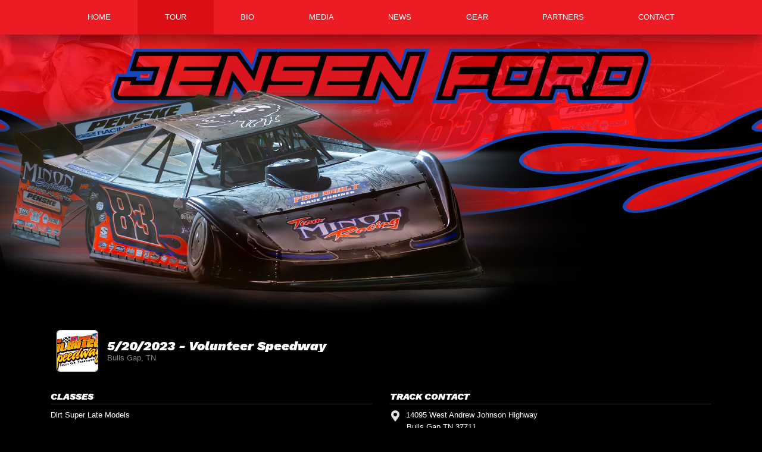

--- FILE ---
content_type: text/html; charset=utf-8
request_url: https://www.jensenford83.com/schedules/event/479871
body_size: 3541
content:


<!DOCTYPE html>

<html lang="en">
<head>
    


    <meta name="viewport" content="width=device-width, initial-scale=1" />
    <title>
Jensen Ford    </title>

        <link href="https://dy5vgx5yyjho5.cloudfront.net/v1/siteresources/10016/v3/favicon.ico" rel="shortcut icon" type="image-xicon">





<link href="//cdn.myracepass.com/v1/siteresources/34593/v1/img/favicon.ico" rel="shortcut icon" type="image-xicon" />
<link rel="apple-touch-icon" href="https://cdn.myracepass.com/images/v3/s129x129-H2h8fWJ5d7uVx698943.jpg" />
<meta name="viewport" content="width=device-width, initial-scale=1">

<link rel="stylesheet" href="//cdn.myracepass.com/v1/assets/bootstrap-4.4.1-dist/css/bootstrap.min.css"/>
<link rel="stylesheet" href="//dy5vgx5yyjho5.cloudfront.net/v1/assets/plugins/fontawesome-pro-5.15.4-web/css/all.min.css"/>
<link rel="stylesheet" href="//cdn.myracepass.com/v1/css/plugins/fontello/css/mrpicon.css?v=002"/>
<link rel="stylesheet" href="//cdn.myracepass.com/v1/siteresources/framework/css/components.css"/>
<link href="//cdn.myracepass.com/v1/assets/blueimp-2.38.0/css/blueimp-gallery.min.css" rel="stylesheet"/>
<link rel="stylesheet" href="//cdn.myracepass.com/v1/siteresources/framework/css/responsive-base.css"/>


<script src="https://ajax.googleapis.com/ajax/libs/jquery/3.5.1/jquery.min.js"></script>
<script src="https://cdnjs.cloudflare.com/ajax/libs/popper.js/1.14.7/umd/popper.min.js" integrity="sha384-UO2eT0CpHqdSJQ6hJty5KVphtPhzWj9WO1clHTMGa3JDZwrnQq4sF86dIHNDz0W1" crossorigin="anonymous"></script>
<script type="text/javascript" src="https://s7.addthis.com/js/300/addthis_widget.js#pubid=ra-517804ba5eea584c"></script>
<script src="https://stackpath.bootstrapcdn.com/bootstrap/4.5.0/js/bootstrap.min.js" integrity="sha384-OgVRvuATP1z7JjHLkuOU7Xw704+h835Lr+6QL9UvYjZE3Ipu6Tp75j7Bh/kR0JKI" crossorigin="anonymous"></script>
<script src="//cdn.myracepass.com/v1/assets/blueimp-2.38.0/js/blueimp-gallery.min.js" type="text/javascript"></script>
<script src="//cdn.myracepass.com/v1/javascript/v1/plugins/50-countdown.js" type="text/javascript"></script>
<script src="//cdn.myracepass.com/v1/siteresources/framework/js/components.js" type="text/javascript"></script>
<script src="//cdn.myracepass.com/v1/siteresources/framework/js/responsive-base.js" type="text/javascript"></script>

<link href='//cdn.myracepass.com/v1/siteresources/css/34593/v1/layoutcss.css?gen=20260130020957' rel='stylesheet' type='text/css' media="screen" />
<link href='' rel='stylesheet' type='text/css' media="screen" />
<link href='//cdn.myracepass.com/v1/siteresources/css/34593/v1/customcss.css?gen=20260130020957' rel='stylesheet' type='text/css' media="screen" />
	<link href='//cdn.myracepass.com/v1/siteresources/css/34593/v1/printcss.css?gen=20260130020957' rel='stylesheet' type='text/css' media="print" />

<script type="text/javascript" src="//cdn.myracepass.com/v1/siteresources/javascript/34593/v1/layoutjavascript.js?gen=20260130020957"></script>
<script type="text/javascript" src="//cdn.myracepass.com/v1/siteresources/javascript/34593/v1/customjavascript.js?gen=20260130020957"></script>    

    

<!-- Google tag (gtag.js) GA4STREAM --><script async src="https://www.googletagmanager.com/gtag/js?id=G-FVV9BKQEY6"></script><script>window.dataLayer = window.dataLayer || [];function gtag(){dataLayer.push(arguments);}gtag('js', new Date());gtag('config', 'G-FVV9BKQEY6');</script><!-- Global site tag (gtag.js) - Google Analytics -->
<script async src="https://www.googletagmanager.com/gtag/js?id=UA-106526277-54"></script>
<script>
  window.dataLayer = window.dataLayer || [];
  function gtag(){dataLayer.push(arguments);}
  gtag('js', new Date());

  gtag('config', 'UA-106526277-54');
</script>

</head>



<body class="scheduleBody">
    <!--Heading for MVC Printables-->
    <h3 class="d-none d-print-block mrp-print-title">Jensen Ford</h3>

    <a href="https://rvbvm0h9xk.execute-api.us-east-1.amazonaws.com/ProdStage" rel="nofollow" style="display: none;" aria-hidden="true">API Access Settings</a>

    <div id="mainWrapper">
	
	<div id="navTop">
	
	<div class="container-xl">
		<div class="row">
			<div class="col">
				
				<a id="logo" href="/">Jensen Ford</a>
				
			</div>
		</div>
	</div>
	
</div>

<div id="navBar">
	<nav class="navbar navbar-expand-lg mrpNav p-0 fixed-top">
	<div class="container-xl">
		
			<button class="navbar-toggler collapsed mrp-shadow-custom" type="button" data-toggle="collapse" data-target="#mrpNav" aria-controls="mrpNav" aria-expanded="false" aria-label="Toggle navigation">
				<span class="icon-bar top-bar"></span>
				<span class="icon-bar middle-bar"></span>
				<span class="icon-bar bottom-bar"></span>
			</button>
		
		
		<div id="mrpNav" class="collapse navbar-collapse mrp-shadow-custom px-3 pb-3 pb-lg-0">
			<ul class="navbar-nav flex-fill">
				
				<li class="nav-item flex-fill homeNav"><a class="nav-link" href="/">Home</a></li>
<li class="nav-item flex-fill scheduleNav"><a class="nav-link" href="/schedules/">Tour</a></li>
<li class="nav-item flex-fill bioNav"><a class="nav-link" href="/about/">Bio</a></li>
<li class="nav-item flex-fill galleryNav"><a class="nav-link" href="/gallery/">Media</a></li>
<li class="nav-item flex-fill pressNav"><a class="nav-link" href="/press/">News</a></li>
<li class="nav-item flex-fill merchNav"><a class="nav-link" href="https://shopjensenford83.myshopify.com/" target="_blank">Gear</a></li>
<li class="nav-item flex-fill sponsorNav"><a class="nav-link" href="/sponsors/">Partners</a></li>
<li class="nav-item flex-fill contactNav"><a class="nav-link" href="/contact/">Contact</a></li>
				
			</ul>
		</div>
		
	</div>
</nav>
</div>
	
	<div id="mainBox">
		
		<div class="container-lg">
			
			<div class="row">
				<div id="mainContent" class="col">
					
					<div id="mrpAccount" class="p-3 mrp-shaded mrp-rounded-4 mrp-shadow mrp-container mb-4 text-sm-right text-center">
						<div id="mrpShop"><span id='cartFeedTotal'>$0.00</span><span id='cartFeedButton'><a href='/shopping/cart.aspx'>Cart (0)</a></span></div>
					</div>
					

    

<section><div class="mrp-rowCardWrap-noAction mrp-rowCardWrap"><div class="mrp-rowCard"><div class="mrp-rowCardImage"><img alt="5/20/2023 - Volunteer Speedway" src="https://cdn.myracepass.com/images/v2/profile-N6xmS39fRO5x815652.jpg"></img></div><div class="mrp-truncate mrp-rowCardInfo"><h3>5/20/2023 - Volunteer Speedway</h3><p class="text-muted">Bulls Gap, TN</p></div></div></div></section><section></section><section><div class="row"><div class="d-md-block col-md-6"><section><header class="mrp-heading clearfix"><h4>Classes</h4></header><ul class="mrp-iconDetails"><li>Dirt Super Late Models</li></ul></section></div><div class="d-md-block col-md-6"><section><header class="mrp-heading clearfix"><h4>Track Contact</h4></header><ul class="mb-0 mrp-iconDetails"><li><i class="fas fa-map-marker-alt fa-fw"></i> 14095 West Andrew Johnson Highway<ul><li>Bulls Gap TN 37711</li><li><a href="http://maps.google.com/maps?t=k&amp;q=loc:36.223261+-83.052821" target="_blank">View Map</a></li></ul></li><li><a href="http://volunteerspeedway.com/" target="_blank"><i class="mrpicon mrpicon-external-link fa-fw"></i> Visit Website</a></li></ul>

</section></div></div></section>    <p class="text-center">
        <a class="d-print-none btn btn-outline-default" href="https://www.myracepass.com/events/479871" target="_blank">Full Event Information on MyRacePass</a>
    </p>








    
				</div>
			</div>
			
		</div>
	</div>
	
	<div id="mainBottom">
		<div class="container-lg">
			<div class="mainFeed row my-5 py-5">
	<div class="col text-center">
		<div class='galleryFeedWrap'><div class='galleryFeed'><div class='galleryFeedSub clearfix'><h2>Latest Photos</h2><div class='galleryFeedPicWrap'><a href='//cdn.myracepass.com/images/v2/800x600-uT98dNjE3Qx1164867.jpg' class='modalBox' rel='galleryFeed' data-mrp-gallery='feed' ><img src='//cdn.myracepass.com/images/v2/s375x250-uT98dNjE3Qx1164867.jpg' alt=''/></a></div><div class='galleryFeedPicWrap'><a href='//cdn.myracepass.com/images/v2/800x600-A8g9fQP7dvK6x1163789.jpg' class='modalBox' rel='galleryFeed' data-mrp-gallery='feed' ><img src='//cdn.myracepass.com/images/v2/s375x250-A8g9fQP7dvK6x1163789.jpg' alt=''/></a></div><div class='galleryFeedPicWrap'><a href='//cdn.myracepass.com/images/v2/800x600-Q8kuN6P4p9fCY3x1163790.jpg' class='modalBox' rel='galleryFeed' data-mrp-gallery='feed' ><img src='//cdn.myracepass.com/images/v2/s375x250-Q8kuN6P4p9fCY3x1163790.jpg' alt=''/></a></div><div class='galleryFeedPicWrap'><a href='//cdn.myracepass.com/images/v2/800x600-bN7D3xjC46aAT8ux1161472.jpg' class='modalBox' rel='galleryFeed' data-mrp-gallery='feed' ><img src='//cdn.myracepass.com/images/v2/s375x250-bN7D3xjC46aAT8ux1161472.jpg' alt=''/></a></div><div class='galleryFeedPicWrap'><a href='//cdn.myracepass.com/images/v2/800x600-bO3G7u6gRF2fx1066892.jpg' class='modalBox' rel='galleryFeed' data-mrp-gallery='feed' ><img src='//cdn.myracepass.com/images/v2/s375x250-bO3G7u6gRF2fx1066892.jpg' alt=''/></a></div><div class='galleryFeedPicWrap'><a href='//cdn.myracepass.com/images/v2/800x600-L8itC9I2sfO5x1141080.jpg' class='modalBox' rel='galleryFeed' data-mrp-gallery='feed' ><img src='//cdn.myracepass.com/images/v2/s375x250-L8itC9I2sfO5x1141080.jpg' alt=''/></a></div></div></div></div>
	</div>
</div>
		</div>
	</div>

	<div id="footerWrapper" class="text-center">
	
	<div class="container-xl text-center">
		<div class='sponsorWrapper spSponsor'><div class='sponsorWrapperSub'><div class='adWrap clearfix'><div class='singleAdWrap singleAdWrap_15773'><div class='singleAd'><img class='adImage' src='https://t1.mrp.network/image.aspx?a=15773&amp;ac=6831' alt='Minon Construction' /></div></div><div class='singleAdWrap singleAdWrap_16734'><div class='singleAd'><img class='adImage' src='https://t1.mrp.network/image.aspx?a=16734&amp;ac=6831' alt='Team Minon Racing' /></div></div><div class='singleAdWrap singleAdWrap_15001'><div class='singleAd'><a target='_blank' href='https://t1.mrp.network?a=15001&amp;ac=6831'><img class='adImage' src='https://t1.mrp.network/image.aspx?a=15001&amp;ac=6831' alt='NAPA Racing' /></a></div></div><div class='singleAdWrap singleAdWrap_16735'><div class='singleAd'><img class='adImage' src='https://t1.mrp.network/image.aspx?a=16735&amp;ac=6831' alt='Scooters Sports Grill' /></div></div><div class='singleAdWrap singleAdWrap_5361'><div class='singleAd'><a target='_blank' href='https://t1.mrp.network?a=5361&amp;ac=6831'><img class='adImage' src='https://t1.mrp.network/image.aspx?a=5361&amp;ac=6831' alt='Penske Racing Shocks' /></a></div></div><div class='singleAdWrap singleAdWrap_11238'><div class='singleAd'><a target='_blank' href='https://t1.mrp.network?a=11238&amp;ac=6831'><img class='adImage' src='https://t1.mrp.network/image.aspx?a=11238&amp;ac=6831' alt='TNT Race Cars' /></a></div></div><div class='singleAdWrap singleAdWrap_11399'><div class='singleAd'><a target='_blank' href='https://t1.mrp.network?a=11399&amp;ac=6831'><img class='adImage' src='https://t1.mrp.network/image.aspx?a=11399&amp;ac=6831' alt='Behrents Performance Warehouse' /></a></div></div><div class='singleAdWrap singleAdWrap_1309'><div class='singleAd'><a target='_blank' href='https://t1.mrp.network?a=1309&amp;ac=6831'><img class='adImage' src='https://t1.mrp.network/image.aspx?a=1309&amp;ac=6831' alt='FK Rod Ends' /></a></div></div><div class='singleAdWrap singleAdWrap_8568'><div class='singleAd'><a target='_blank' href='https://t1.mrp.network?a=8568&amp;ac=6831'><img class='adImage' src='https://t1.mrp.network/image.aspx?a=8568&amp;ac=6831' alt='Performance Bodies and Parts' /></a></div></div><div class='singleAdWrap singleAdWrap_17387'><div class='singleAd'><a target='_blank' href='https://t1.mrp.network?a=17387&amp;ac=6831'><img class='adImage' src='https://t1.mrp.network/image.aspx?a=17387&amp;ac=6831' alt='Virginia Driveline  Differential' /></a></div></div><div class='singleAdWrap singleAdWrap_9953'><div class='singleAd'><a target='_blank' href='https://t1.mrp.network?a=9953&amp;ac=6831'><img class='adImage' src='https://t1.mrp.network/image.aspx?a=9953&amp;ac=6831' alt='XS Power Batteries' /></a></div></div><div class='singleAdWrap singleAdWrap_16737'><div class='singleAd'><img class='adImage' src='https://t1.mrp.network/image.aspx?a=16737&amp;ac=6831' alt='Stakt Products By SRE' /></div></div><div class='singleAdWrap singleAdWrap_7226'><div class='singleAd'><a target='_blank' href='https://t1.mrp.network?a=7226&amp;ac=6831'><img class='adImage' src='https://t1.mrp.network/image.aspx?a=7226&amp;ac=6831' alt='Swift Springs USA' /></a></div></div><div class='singleAdWrap singleAdWrap_9948'><div class='singleAd'><a target='_blank' href='https://t1.mrp.network?a=9948&amp;ac=6831'><img class='adImage' src='https://t1.mrp.network/image.aspx?a=9948&amp;ac=6831' alt='Earnhardt Technologies Group' /></a></div></div><div class='singleAdWrap singleAdWrap_583'><div class='singleAd'><a target='_blank' href='https://t1.mrp.network?a=583&amp;ac=6831'><img class='adImage' src='https://t1.mrp.network/image.aspx?a=583&amp;ac=6831' alt='Keizer Racing Wheels' /></a></div></div><div class='singleAdWrap singleAdWrap_11237'><div class='singleAd'><a target='_blank' href='https://t1.mrp.network?a=11237&amp;ac=6831'><img class='adImage' src='https://t1.mrp.network/image.aspx?a=11237&amp;ac=6831' alt='Hardison Suspension Technologies' /></a></div></div><div class='singleAdWrap singleAdWrap_10414'><div class='singleAd'><a target='_blank' href='https://t1.mrp.network?a=10414&amp;ac=6831'><img class='adImage' src='https://t1.mrp.network/image.aspx?a=10414&amp;ac=6831' alt='PPM Racing Products' /></a></div></div><div class='singleAdWrap singleAdWrap_4724'><div class='singleAd'><a target='_blank' href='https://t1.mrp.network?a=4724&amp;ac=6831'><img class='adImage' src='https://t1.mrp.network/image.aspx?a=4724&amp;ac=6831' alt='Sweet MFG' /></a></div></div><div class='singleAdWrap singleAdWrap_5018'><div class='singleAd'><a target='_blank' href='https://t1.mrp.network?a=5018&amp;ac=6831'><img class='adImage' src='https://t1.mrp.network/image.aspx?a=5018&amp;ac=6831' alt='Wilwood' /></a></div></div><div class='singleAdWrap singleAdWrap_10416'><div class='singleAd'><a target='_blank' href='https://t1.mrp.network?a=10416&amp;ac=6831'><img class='adImage' src='https://t1.mrp.network/image.aspx?a=10416&amp;ac=6831' alt='Winters Rearends' /></a></div></div><div class='singleAdWrap singleAdWrap_11501'><div class='singleAd'><a target='_blank' href='https://t1.mrp.network?a=11501&amp;ac=6831'><img class='adImage' src='https://t1.mrp.network/image.aspx?a=11501&amp;ac=6831' alt='Howe Racing Enterprises' /></a></div></div><div class='singleAdWrap singleAdWrap_3067'><div class='singleAd'><a target='_blank' href='https://t1.mrp.network?a=3067&amp;ac=6831'><img class='adImage' src='https://t1.mrp.network/image.aspx?a=3067&amp;ac=6831' alt='Hoosier Racing Tires' /></a></div></div><div class='singleAdWrap singleAdWrap_3430'><div class='singleAd'><a target='_blank' href='https://t1.mrp.network?a=3430&amp;ac=6831'><img class='adImage' src='https://t1.mrp.network/image.aspx?a=3430&amp;ac=6831' alt='MyRacePass' /></a></div></div></div></div></div>
	</div>
	
	<div class="socialLinksWrapper">
		<div id="socialLinks"><div class='mrp_socialLinks mrp_faSquare '><a class='mrp_socialFont' href='http://facebook.com/JensenFord83' title='Friend Jensen Ford on Facebook!' target='_blank'>
	<span class="fa-stack">
		<i class="fab fa-facebook fa-stack-2x"></i>
	</span>
</a><a class='mrp_socialFont' href='http://twitter.com/JensenFord83' title='Follow Jensen Ford on X!' target='_blank'>
	<span class="fa-stack">
		<i class="fab mrpicon-x fa-stack-2x"></i>
	</span>
</a></div></div>
	</div>
	
	<div class="devFooter">
		<div class="dev">
			<a title="Racing Website Design, Hero Cards" target="_blank" href="http://www.myracepass.com" class="txtHide devLogo devLogoAlt">MyRacePass Websites</a>
		</div>
		<a target="_blank" href="https://34593.admin.myracepass.com/admin/cr/">MyRacePass Management</a>
	</div>		
</div>
</div>

<div id="blueimp-gallery" class="blueimp-gallery blueimp-gallery-controls">
	<div class="slides"></div>
	<h3 class="title"></h3>
	<a class="prev">‹</a>
	<a class="next">›</a>
	<a class="close">×</a>
	<a class="play-pause"></a>
	<ol class="indicator"></ol>
</div>
</body>

</html>


--- FILE ---
content_type: text/css
request_url: https://cdn.myracepass.com/v1/siteresources/css/34593/v1/printcss.css?gen=20260130020957
body_size: 160
content:
#headerWrap, #navBar, #mainHeadline, #mainTop, #mainBottom, .sponsorWrapper, .socialLinksWrapper,
	#footerWrapper, #mrpAccount {
		display: none !important;
}


--- FILE ---
content_type: application/javascript
request_url: https://cdn.myracepass.com/v1/siteresources/javascript/34593/v1/customjavascript.js?gen=20260130020957
body_size: 389
content:
$(function(){
	
	// Home News Classes
//	$("#homeBody .galleryFeedSub .galleryFeedPicWrap img").addClass("mrp-shadow-lg");
	
	// Sponsors Page Classes
	$("#sponsorBody .mainBoxSub h1").removeClass("col");
	$("#sponsorBody .mainBoxSub h1").addClass("col-sm-12");
	
	// Merch Page Classes
	$("#productDetailBody #prodInfoLower #mainContent_prodList_relatedWrap .catWrapInner").addClass("row w-100");
	$("#productDetailBody #prodInfoLower #mainContent_prodList_relatedWrap .itemCoverWrap").addClass("col-sm-3");
	
	
	
	// Home Updates Classes
	$("#homeBody .newsFeedSub .contentSubWrap").removeClass("col-sm-4 mb-3");
	$("#homeBody .newsFeedSub .contentSubWrap").addClass("col-sm-6 mb-4");
	
//	$("#homeBody .galleryFeedSub .galleryFeedPicWrap").removeClass("col-sm-6 col-md-3");
//	$("#homeBody .galleryFeedSub .galleryFeedPicWrap").addClass("col-sm-6 col-md-6");
//	$("#homeBody .galleryFeedSub .galleryFeedPicWrap img").addClass("mrp-shadow-lg");
	
	
	$("#homeBody .galleryFeedSub").removeClass("row mb-4");
	$("#homeBody .galleryFeedSub h2").removeClass("col-sm-12");
	$("#homeBody .galleryFeedSub .galleryFeedPicWrap").removeClass("col-sm-6 col-md-6");
	
	$("#mainBottom .galleryFeedSub").addClass("row no-gutters mb-4");
	$("#mainBottom .galleryFeedSub h2").addClass("col-sm-12");
	$("#mainBottom .galleryFeedSub .galleryFeedPicWrap").addClass("col-6 col-md-4 p-2");
	$("#mainBottom .galleryFeedSub .galleryFeedPicWrap img").addClass("img-fluid mrp-shadow-lg");
	
});


--- FILE ---
content_type: application/javascript
request_url: https://cdn.myracepass.com/v1/siteresources/javascript/34593/v1/layoutjavascript.js?gen=20260130020957
body_size: 566
content:
$(function(){
	
	// Sponsor
	if($(".spSponsor .singleAdWrap").length > 7){
		$(".spSponsor").css("text-align", "left");
		$(".spSponsor .adWrap").css("width", "3000em");
    	custScroll(700, 4000, -164, 'left', '.spSponsor', '.adWrap', 'singleAdWrap');
	}
	
	$(window).scroll(lazyloadAds);
	lazyloadAds();
	
	// Home News Classes
	$("#homeBody .newsFeedSub").addClass("row mb-4");
	$("#homeBody .newsFeedSub h2").addClass("col-sm-12");
	$("#homeBody .newsFeedSub .contentSubWrap").addClass("col-sm-4 mb-3");
	$("#homeBody .newsFeedSub .contentSubWrap .contentPicWrap img").addClass("img-fluid");
	
	$("#homeBody .galleryFeedSub").addClass("row mb-4");
	$("#homeBody .galleryFeedSub h2").addClass("col-sm-12");
	$("#homeBody .galleryFeedSub .galleryFeedPicWrap").addClass("col-sm-6 col-md-3 mb-3");
	$("#homeBody .galleryFeedSub .galleryFeedPicWrap img").addClass("img-fluid");
	
	// Video Page Classes
	$("#videoBody .galleryList").addClass("row");
    $("#videoBody .galleryList .contentSubWrap").addClass("col-lg-4 col-6 mb-3");
	$("#videoBody .galleryList .contentSubWrap .contentPicWrap img").addClass("img-fluid mb-2");
	
	$("#videoBody .subContent").addClass("row mrpRowRemove");
    $("#videoBody .subContent .galInfoWrap").addClass("col-12 mb-3");
	$("#videoBody .subContent .contentSubWrap").addClass("col-lg-4 col-6 mb-3");
	$("#videoBody .subContent .contentSubWrap .contentPicWrap img").addClass("img-fluid mb-2");
	
	$("#videoBody .mrpRowRemove .embed-responsive-16by9").addClass("mrpM15");
	$("#videoBody .mrpRowRemove p").addClass("col-12");
	
	// Photo Page Classes
	$("#galleryBody .galleryList").addClass("row");
    $("#galleryBody .galleryList .contentSubWrap").addClass("col-lg-3 col-6 mb-3");
	$("#galleryBody .galleryList .contentSubWrap .contentPicWrap img").addClass("img-fluid mb-2");
	
	// Shopping Page Classes
	$("#shopBody .catWrapInner").addClass("row w-100");
	$("#shopBody .catWrapInner .itemCoverWrap").addClass("col-lg-3 col-md-4 col-6 mb-3");
	$("#shopBody .catWrapInner .itemCoverWrap .contentPicWrap img").addClass("mb-2");
	
	// Sponsors Page Classes
	$("#sponsorBody .mainBoxSub").addClass("row");
	$("#sponsorBody .mainBoxSub h1").addClass("col");
	$("#sponsorBody .mainBoxSub .singleAdWrap").addClass("col-lg-3 col-md-4 col-6 mb-3");
});
